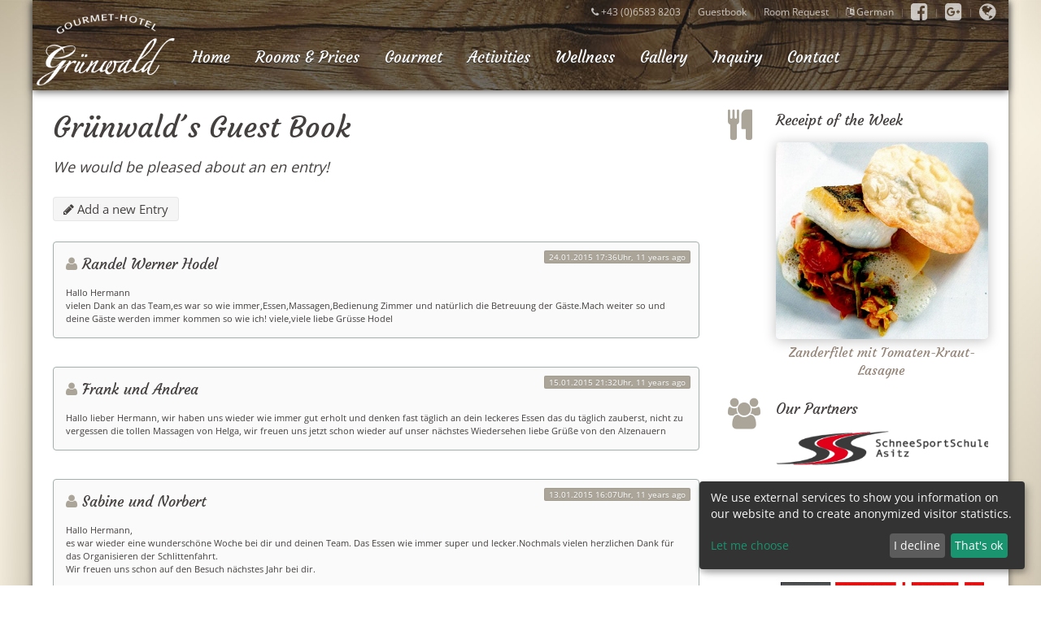

--- FILE ---
content_type: text/html; charset=utf-8
request_url: https://hotel-gruenwald.at/en/guestbook/?s=8
body_size: 8069
content:
<!DOCTYPE html>
<html lang="en">
<head>
    <meta http-equiv="content-type" content="text/html; charset=utf-8"/>
    <meta charset="utf-8">
    <title>Grünwald´s Guest Book - Hotel Grünwald</title>
    <meta name="description" content="We would be pleased about an en entry!" />
    <meta name="viewport" content="width=device-width, initial-scale=1.0"/>
    <meta name="robots" content="noindex, follow" />    
    <link rel="stylesheet" type="text/css" href="/site/assets/pwpc/pwpc-4957974bb7b8c0f835759219e6e83fa80492d988.css" />
        <!-- Languages -->
            <link rel="alternate" hreflang="de" href="/gaestebuch/" />                
    <!-- FB -->
    <meta property="og:title" content="Guestbook" />
    <meta property="og:site_name" content="Hotel Grünwald"/>
    <meta property="og:url" content="https://hotel-gruenwald.at/en/guestbook/" />
    <meta property="og:description" content="We would be pleased about an en entry!" />
    <meta property="og:image" content="http://hotel-gruenwald.at/site/templates/img/logo_fb.png" />
    <!-- Favicon -->
    <link rel="apple-touch-icon" sizes="57x57" href="/apple-touch-icon-57x57.png?v=oLL7XBYG9d">
    <link rel="apple-touch-icon" sizes="60x60" href="/apple-touch-icon-60x60.png?v=oLL7XBYG9d">
    <link rel="apple-touch-icon" sizes="72x72" href="/apple-touch-icon-72x72.png?v=oLL7XBYG9d">
    <link rel="apple-touch-icon" sizes="76x76" href="/apple-touch-icon-76x76.png?v=oLL7XBYG9d">
    <link rel="apple-touch-icon" sizes="114x114" href="/apple-touch-icon-114x114.png?v=oLL7XBYG9d">
    <link rel="apple-touch-icon" sizes="120x120" href="/apple-touch-icon-120x120.png?v=oLL7XBYG9d">
    <link rel="apple-touch-icon" sizes="144x144" href="/apple-touch-icon-144x144.png?v=oLL7XBYG9d">
    <link rel="apple-touch-icon" sizes="152x152" href="/apple-touch-icon-152x152.png?v=oLL7XBYG9d">
    <link rel="apple-touch-icon" sizes="180x180" href="/apple-touch-icon-180x180.png?v=oLL7XBYG9d">
    <link rel="icon" type="image/png" href="/favicon-32x32.png?v=oLL7XBYG9d" sizes="32x32">
    <link rel="icon" type="image/png" href="/android-chrome-192x192.png?v=oLL7XBYG9d" sizes="192x192">
    <link rel="icon" type="image/png" href="/favicon-96x96.png?v=oLL7XBYG9d" sizes="96x96">
    <link rel="icon" type="image/png" href="/favicon-16x16.png?v=oLL7XBYG9d" sizes="16x16">
    <link rel="manifest" href="/manifest.json?v=oLL7XBYG9d">
    <link rel="mask-icon" href="/safari-pinned-tab.svg?v=oLL7XBYG9d">
    <link rel="shortcut icon" href="/favicon.ico?v=oLL7XBYG9d">
    <meta name="msapplication-TileColor" content="#da532c">
    <meta name="msapplication-TileImage" content="/mstile-144x144.png?v=oLL7XBYG9d">
    <meta name="theme-color" content="#ffffff">
    <!--[if lt IE 9]>
    <script src="https://oss.maxcdn.com/libs/html5shiv/3.7.0/html5shiv.js"></script>
    <script src="https://oss.maxcdn.com/libs/respond.js/1.4.2/respond.min.js"></script>
    <![endif]-->
</head>
<body class="page-gaestebuch">
    <div class="uk-container uk-container-center uk-padding-remove" id="topWrapper">
        <header id="header">
        <div id="topbar" class="uk-hidden-small uk-contrast">
            <div class="uk-grid">
                <div class="uk-width-3-3">
                    <div class="uk-flex uk-flex-right">
                        <ul class="uk-subnav uk-subnav-line">
                            <li><a href="tel:+4365838203" title="anrufen"><i class="uk-icon-phone"></i><span> +43 (0)6583 8203</span></a></li>
                            <li><a href="/en/guestbook/" class="uk-active">Guestbook</a></li>
                            <li><a href="/en/inquiry/" class="">Room Request</a></li>
                            <li><a href="/gaestebuch/" class="languageSwitchSingle" title="Watch Page Guestbook  in German language."><i class="uk-icon-language"></i> German</a></li>
                                                            <li><a href="https://www.facebook.com/Gourmet-Hotel-Grünwald-212612238772890" target="_blank" data-uk-tooltip title="Hotel Grünwald on Facebook" rel="nofollow"><i class="uk-icon-facebook-square uk-icon-medium"></i></a></li>
                                                            <li><a href="https://plus.google.com/100132943691698126705" target="_blank" data-uk-tooltip title="Hotel Grünwald on Google Plus" rel="nofollow"><i class="uk-icon-google-plus-square uk-icon-medium"></i></a></li>
                                                            <li><a href="https://goo.gl/maps/uoY6vH2aWYx" target="_blank" data-uk-tooltip title="Hotel Grünwald on Google Maps" rel="nofollow"><i class="uk-icon-globe uk-icon-medium"></i></a></li>
                                                    </ul>
                    </div>
                </div>
            </div>
        </div>
        <nav class="uk-navbar uk-navbar-attached" data-uk-sticky="{top:-400}" id="mainnavbar">
            <div class="uk-navbar-brand uk-hidden-small brand-desktop">
                <a href="https://hotel-gruenwald.at/en/" title="Hotel Grünwald"><span class="uk-hidden">Hotel Grünwald</span></a>
            </div>

            <ul class="mainmenu uk-navbar-nav uk-hidden-small">
<li><a href="/en/">Home</a></li>
<li><a href="/en/rooms-prices/">Rooms &amp; Prices</a></li>
<li><a href="/en/gourmet/">Gourmet</a></li>
<li><a href="/en/activities/">Activities</a></li>
<li><a href="/en/wellness/">Wellness</a></li>
<li><a href="/en/gallery/">Gallery</a></li>
<li><a href="/en/inquiry/">Inquiry</a></li>
<li><a href="/en/contact/">Contact</a></li>
</ul>

            <div class="uk-navbar-content uk-navbar-flip uk-visible-small">
                <a href="#mobileMenu" class="uk-navbar-toggle uk-text-contrast" data-uk-offcanvas></a>
            </div>
            <div class="uk-navbar-content uk-navbar-flip uk-visible-small mobile-language-switch">
                <a href="/gaestebuch/" class="languageSwitchSingle uk-button uk-button-small" title="Watch Page Guestbook  in German language."><i class="uk-icon-language"></i> DE</a>
            </div>
            <div class="uk-navbar-brand uk-visible-small brand-mobile">
                <a href="https://hotel-gruenwald.at/en/" title="Hotel Grünwald"><img src="/site/assets/files/1036/gruenwald-logo_top-left.250x0.png" class="uk-responsive-height" alt="Gourmet Hotel Grünwald Leogang" /></a>
            </div>

        </nav>
        </header>
        <div id="maincontent" role="main">




    <div class="uk-margin-left uk-margin-right uk-margin-top">
                    <div class="uk-grid">
                <div class="uk-width-small-10-10 uk-width-medium-7-10">
                    <article class="uk-article">
                    <h1>Grünwald´s Guest Book</h1>                                                    <p class="uk-article-lead">We would be pleased about an en entry!</p>
                    <div class="uk-article-divider"></div>
                                <div class="uk-margin-right">
                                    </div>
            </article>                                        <button class="uk-button uk-margin-bottom" data-uk-toggle="{target:'#commentFormContainer'}"><i class="uk-icon-pencil"></i> Add a new Entry</button><div class="uk-overflow-hidden"><div id="commentFormContainer" class="uk-panel uk-panel-box uk-animation-slide-top uk-margin-bottom uk-hidden"><div id='CommentForm' class='CommentForm_new'><form id='CommentForm_form' class='CommentForm uk-form  CommentFormNormal' action='./#CommentForm' method='post'><p class='CommentFormCite CommentForm_cite'><label for='CommentForm_cite'>Your Name</label><input type='text' name='cite' class='required' required='required' id='CommentForm_cite' value='' maxlength='128' /></p><p class='CommentFormEmail CommentForm_email'><label for='CommentForm_email'>Your E-Mail</label><input type='text' name='email' class='required email' required='required' id='CommentForm_email' value='' maxlength='255' /></p><p class='CommentFormText CommentForm_text'><label for='CommentForm_text'>Your Guestbook Entry</label><textarea name='text' class='required' required='required' id='CommentForm_text' rows='5' cols='50'></textarea></p><p class='CommentFormSubmit CommentForm_submit'><button type='submit' name='CommentForm_submit' id='CommentForm_submit' class='' value='1'>Submit</button><input type='hidden' name='page_id' value='1196' /></p></form></div><!--/CommentForm--></div></div>                    <div class="uk-panel uk-panel-box">
        <div class="uk-panel-badge uk-badge">24.01.2015 17:36Uhr, 11 years ago</div>
        <h2 class="uk-panel-title"><i class="uk-icon-user uk-text-primary"></i> Randel Werner    Hodel</h3>
            <div class="uk-text-small">Hallo Hermann<br />
vielen Dank an das Team,es war so wie immer,Essen,Massagen,Bedienung Zimmer und nat&uuml;rlich die Betreuung der G&auml;ste.Mach weiter so und deine G&auml;ste werden immer kommen so wie ich! viele,viele liebe Gr&uuml;sse Hodel</div>
        </div><div class="uk-panel uk-panel-box">
        <div class="uk-panel-badge uk-badge">15.01.2015 21:32Uhr, 11 years ago</div>
        <h2 class="uk-panel-title"><i class="uk-icon-user uk-text-primary"></i> Frank und Andrea</h3>
            <div class="uk-text-small">Hallo lieber Hermann, wir haben uns wieder wie immer gut erholt und denken fast t&auml;glich an dein leckeres Essen das du t&auml;glich zauberst, nicht zu vergessen die tollen Massagen von Helga, wir freuen uns jetzt schon wieder auf unser n&auml;chstes Wiedersehen liebe Gr&uuml;&szlig;e von den Alzenauern</div>
        </div><div class="uk-panel uk-panel-box">
        <div class="uk-panel-badge uk-badge">13.01.2015 16:07Uhr, 11 years ago</div>
        <h2 class="uk-panel-title"><i class="uk-icon-user uk-text-primary"></i> Sabine und Norbert</h3>
            <div class="uk-text-small">Hallo Hermann,<br />
es war wieder eine wundersch&ouml;ne Woche bei dir und deinen Team. Das Essen wie immer super und lecker.Nochmals vielen herzlichen Dank f&uuml;r das Organisieren der Schlittenfahrt.<br />
Wir freuen uns schon auf den Besuch n&auml;chstes Jahr bei dir.</div>
        </div><div class="uk-panel uk-panel-box">
        <div class="uk-panel-badge uk-badge">09.01.2015 11:12Uhr, 11 years ago</div>
        <h2 class="uk-panel-title"><i class="uk-icon-user uk-text-primary"></i> Gerlinde, Martin, Lydia, Timo, Jonas, Luca und Ver</h3>
            <div class="uk-text-small">Lieber Hermann,<br />
<br />
...viel zu schnell war unser super Urlaub bei Dir und Deinem f&uuml;rsorglichen Team wieder vorbei. <br />
Wir kommen immer ein St&uuml;ck nach Hause, wenn wir in den Gr&uuml;nwald zu Dir kommen.<br />
<br />
Nachdem wir, und vor allem unsere Eltern, vor &uuml;ber 20 Jahren und seither regelm&auml;&szlig;ig im Gr&uuml;nwald waren, freuen sich nun auch unsere Kinder schon wieder auf n&auml;chstes Jahr sowie die kulinarischen und erholsamen Tage bei Dir.<br />
<br />
Die vielf&auml;ltige Salatbar, Deine ausgefallenen Koch-Kreationen samt Dessert, z.B. das Hutessen und das ganze Ambiente vermissen wir nun allabendlich.<br />
Die gem&uuml;tlichen und geschmackvoll eingerichteten Zimmer, vor allem das &quot;Himmelbett&quot;, bleiben uns auch wieder in sehr guter Erinnerung.<br />
<br />
Ein ganz herzliches Dankesch&ouml;n an Dich und Dein Team f&uuml;r Eure Freundlichkeit, Herzlichkeit und Aufmerksamkeit, die die Woche wieder unverge&szlig;lich gemacht haben!<br />
<br />
Es gr&uuml;&szlig;en ganz herzlich <br />
Gerlinde, Martin, Lydia, Timo, Jonas, Luca und Veronika</div>
        </div><div class="uk-panel uk-panel-box">
        <div class="uk-panel-badge uk-badge">08.01.2015 17:16Uhr, 11 years ago</div>
        <h2 class="uk-panel-title"><i class="uk-icon-user uk-text-primary"></i> Ernst+Heidi</h3>
            <div class="uk-text-small">Hallo Hermann,<br />
auch wenn der Schnee heuer &quot;etwas weniger&quot; war als wir dies in den letzten Jahren gewohnt waren war es durch die tollen Stunden im Gr&uuml;nwald trotzdem wieder ein super Weihnachtsurlaub. Ein besonderes Lob verdient dieses mal das Beschneiungsteam der Leoganger Bergbahnen, das bei diesen Temperaturen wirklich super gearbeitet hat. Sehr positiv fand ich auch den reduzierten Skipass Preis. Das ist nicht in allen Skigebieten selbstverst&auml;ndlich.</div>
        </div><div class="uk-panel uk-panel-box">
        <div class="uk-panel-badge uk-badge">04.01.2015 19:47Uhr, 11 years ago</div>
        <h2 class="uk-panel-title"><i class="uk-icon-user uk-text-primary"></i> Barbara Gappmaier</h3>
            <div class="uk-text-small">Ihr habt ein wirklich w&uuml;ndersch&ouml;nes Hotel!</div>
        </div><div class="uk-panel uk-panel-box">
        <div class="uk-panel-badge uk-badge">10.09.2014 14:02Uhr, 11 years ago</div>
        <h2 class="uk-panel-title"><i class="uk-icon-user uk-text-primary"></i> Familie Gr&uuml;nberger</h3>
            <div class="uk-text-small">Hallo Hermann<br />
<br />
Einfach DANKE !<br />
Ich m&ouml;chte mich nochmals herzlich f&uuml;r deine ganz ausgezeichneten Kochk&uuml;nste, und dass du mir meine Extraw&uuml;nsche (riesige Portionen etc. :) ) immer gern erf&uuml;llt hast, bedanken! Speziell die &uuml;berraschend aufgetauchte Sachertorte, als mich der Uni-Stress schon wieder fast eingeholt hatte. Und auch wenn du es schon so oft von mir/uns geh&ouml;rt hast, sie schmeckte ausgezeichnet. <br />
Die 2 kg mehr auf meinen Rippen sind aber mit Sicherheit nicht meine einzigen bleibenden Erinnerungen an diese Zeit des Genie&szlig;ens und Erholens!<br />
So w&uuml;nsche ich dir nach dem Ende der Saison eine genauso sch&ouml;ne und entspannte Zeit, wie wir bei dir verbracht haben, um wieder die Ruhe und Kraft f&uuml;r die Zukunft zu finden. <br />
<br />
Auf ein baldiges Wiedersehen!<br />
<br />
Stefan<br />
Maria und Dietmar Gr&uuml;nberger</div>
        </div><div class="uk-panel uk-panel-box">
        <div class="uk-panel-badge uk-badge">10.09.2014 10:19Uhr, 11 years ago</div>
        <h2 class="uk-panel-title"><i class="uk-icon-user uk-text-primary"></i> J&uuml;rgen Vent</h3>
            <div class="uk-text-small">Hallo Hermann,<br />
wie immer habe ich mich in meinem Urlaub im Gr&uuml;nwald super wohl gef&uuml;hlt. Dir und Deinem Team m&ouml;chte ich herzlich f&uuml;r die tolle Leistung, die Ihr tagt&auml;glich erbringt, danken. Ich freue mich auf ein Wiedersehen im M&auml;rz.<br />
Liebe Gr&uuml;&szlig;e<br />
J&uuml;rgen</div>
        </div><div class="uk-panel uk-panel-box">
        <div class="uk-panel-badge uk-badge">31.08.2014 21:42Uhr, 11 years ago</div>
        <h2 class="uk-panel-title"><i class="uk-icon-user uk-text-primary"></i> P&uuml;gerl Reinhard</h3>
            <div class="uk-text-small">Hallo Hermann,<br />
wir waren total begeistert von diesem wundersch&ouml;nen Haus.<br />
Du und dein Team, ihr achtet auf jedes kleine Detail, man merkt sofort das dieses Hotel mit Liebe und Leidenschaft gef&uuml;hrt wird und zwar in jedem Bereich, egal ob in der K&uuml;che, im Garten oder in den Zimmern.<br />
Wir haben uns sehr wohl gef&uuml;hlt und werden bald wiederkommen.<br />
Vielen Dank f&uuml;r alles<br />
Familie P&uuml;gerl</div>
        </div><div class="uk-panel uk-panel-box">
        <div class="uk-panel-badge uk-badge">18.08.2014 15:32Uhr, 11 years ago</div>
        <h2 class="uk-panel-title"><i class="uk-icon-user uk-text-primary"></i> Agatchen und Marita</h3>
            <div class="uk-text-small">Hallo ihr Lieben, <br />
<br />
vielen, lieben Dank f&uuml;r die sch&ouml;ne Zeit in Leogang! Bestes Hotel der Welt und man f&uuml;hlt sich wie zu hause. Hermann---deine Mitarbeiter waren auch einfach wieder klasse und Bianca ist in deinem Team eine echte Bereicherung !!!Wir freuen uns schon wieder auf Silvester :-)  Die Schmotti`s</div>
        </div><div class="uk-panel uk-panel-box">
        <div class="uk-panel-badge uk-badge">15.08.2014 19:24Uhr, 11 years ago</div>
        <h2 class="uk-panel-title"><i class="uk-icon-user uk-text-primary"></i> Fam. Beer</h3>
            <div class="uk-text-small">Servus Hermann!<br />
Herzlichen Dank f&uuml;r die sch&ouml;ne Zeit, die wir wieder bei Dir verbringen durften. Wir haben uns wie immer sauwohl gef&uuml;hlt und freuen uns schon auf&#039;s n&auml;chste Jahr! Gr&uuml;&szlig; uns Deine flei&szlig;igen Bienen Bianca, Maria, Olga und Aslan!<br />
Liebe Gr&uuml;&szlig;e aus Regensburg, die Beerchens</div>
        </div><div class="uk-panel uk-panel-box">
        <div class="uk-panel-badge uk-badge">10.08.2014 09:01Uhr, 11 years ago</div>
        <h2 class="uk-panel-title"><i class="uk-icon-user uk-text-primary"></i> Fam. Jarosch</h3>
            <div class="uk-text-small">Lieber Hermann, <br />
wir m&ouml;chten uns auf diesem Wege noch einmal ganz lieb bei Dir und deinem Team f&uuml;r den in jeder Hinsicht gelungenen Urlaub bedanken. F&uuml;r die gem&uuml;tliche Unterbringung, das super leckere Essen und f&uuml;r eure Herzlichkeit schlagen wir zu Hause schon m&auml;chtig die Werbetrommel. Wir kommen gern wieder. Bleibt alle sch&ouml;n gesund und liebe Gr&uuml;&szlig;e aus Pirna<br />
von Justus, Hanna, Gerd und Conny</div>
        </div><div class="uk-panel uk-panel-box">
        <div class="uk-panel-badge uk-badge">06.08.2014 18:54Uhr, 11 years ago</div>
        <h2 class="uk-panel-title"><i class="uk-icon-user uk-text-primary"></i> Fam.Barthel</h3>
            <div class="uk-text-small">Hallo lieber Hermann, unser Urlaub bei dir war super und  dein Essen erstklassig. Wir haben uns sauwohl bei dir gef&uuml;hlt. Mach weiter so - wir kommen gerne wieder. Herzliche Gr&uuml;&szlig;e von den Pirnaern  Gunar, Uta und Nils.</div>
        </div><div class="uk-panel uk-panel-box">
        <div class="uk-panel-badge uk-badge">11.05.2014 13:07Uhr, 12 years ago</div>
        <h2 class="uk-panel-title"><i class="uk-icon-user uk-text-primary"></i> Axel</h3>
            <div class="uk-text-small">Die Wellnessangebote sehen sehr vielversprechend aus. Werde ich mir auf jeden Fall merken und bei dem n&auml;chsten Urlaub in Erw&auml;gung ziehen. Viele Gr&uuml;&szlig;e und danke f&uuml;r die tolle Seite.<br />
Axel</div>
        </div><div class="uk-panel uk-panel-box">
        <div class="uk-panel-badge uk-badge">07.03.2014 07:03Uhr, 12 years ago</div>
        <h2 class="uk-panel-title"><i class="uk-icon-user uk-text-primary"></i> schnappen.at</h3>
            <div class="uk-text-small">Hat vorhin nicht richtig funktioniert, deshalb noch einmal. Liebe Gr&uuml;&szlig;e aus Eisenstadt</div>
        </div><div class="uk-panel uk-panel-box">
        <div class="uk-panel-badge uk-badge">07.03.2014 07:02Uhr, 12 years ago</div>
        <h2 class="uk-panel-title"><i class="uk-icon-user uk-text-primary"></i> schnappen.at</h3>
            <div class="uk-text-small">Wundersch&ouml;nes Gebiet. Vielleicht schaffen wir es heuer. Liebe Gr&uuml;&szlig;e aus dem Burgenland</div>
        </div><div class="uk-panel uk-panel-box">
        <div class="uk-panel-badge uk-badge">22.11.2013 23:39Uhr, 12 years ago</div>
        <h2 class="uk-panel-title"><i class="uk-icon-user uk-text-primary"></i> Fam. Dymek</h3>
            <div class="uk-text-small">Hallo ihr  Lieben,  die neuen R&auml;umlichkeiten sehen echt sch&ouml;n aus.  Wir freuen uns schon auf Weihnachten - mal alles live sehen. <br />
<br />
Die Dymek&#039;s</div>
        </div><div class="uk-panel uk-panel-box">
        <div class="uk-panel-badge uk-badge">21.11.2013 16:28Uhr, 12 years ago</div>
        <h2 class="uk-panel-title"><i class="uk-icon-user uk-text-primary"></i> Monika &amp; J&uuml;rgen</h3>
            <div class="uk-text-small">Hallo Ihr Lieben,<br />
wir freuen uns schon jetzt darauf, die Gaststube nach dem Umbau im J&auml;nner wieder betreten zu d&uuml;rfen. Wir sind uns sicher, dass alles das, was Ihr nun wieder geschaffen habt, bestimmt nur zu einem Ergebnis f&uuml;hren wird ...<br />
Die gro&szlig;e Zahl Eurer Stammg&auml;ste wird sich noch wohler bei Euch f&uuml;hlen, wie  sie es eh schon tut.<br />
Liebe Gr&uuml;&szlig;e von Monika und J&uuml;rgen und auch dem Rest der Family</div>
        </div><div class="uk-panel uk-panel-box">
        <div class="uk-panel-badge uk-badge">26.10.2013 22:11Uhr, 12 years ago</div>
        <h2 class="uk-panel-title"><i class="uk-icon-user uk-text-primary"></i> Simone &amp; Steffen</h3>
            <div class="uk-text-small">Hallo Ihr Lieben!<br />
Wir freuen uns, bald die neuen R&auml;umlichkeiten begutachten zu k&ouml;nnen. Es dauert ja nicht mehr lange....<br />
Viele liebe Gr&uuml;&szlig;e aus der Pfalz <br />
Simone &amp; Steffen</div>
        </div><div class="uk-panel uk-panel-box">
        <div class="uk-panel-badge uk-badge">08.04.2013 15:44Uhr, 13 years ago</div>
        <h2 class="uk-panel-title"><i class="uk-icon-user uk-text-primary"></i> Peter Bach</h3>
            <div class="uk-text-small">Hallo ihr Lieben,<br />
ein riesengro&szlig;es Danke Sch&ouml;n f&uuml;r diese tolle Woche!!<br />
Es war einfach wunderbar und ich habe mich mehr als wohlgef&uuml;hlt. <br />
Jetzt wieder zu Hause z&auml;hle ich schon die Tage bis zu meinem n&auml;chsten Aufenthalt bei Euch! Beim n&auml;chsten mal wieder mit Leon!<br />
Bleibt so wie ihr seid und alles Gute f&uuml;r die n&auml;chsten Jahre.<br />
Liebe Gr&uuml;&szlig;e aus Bad Zwesten<br />
Peter</div>
        </div><ul class="uk-pagination"><li><a href="?s=7"><i class="uk-icon-angle-double-left"></i></a></li><li><a href="?s=1">1</a></li><li><a href="?s=2">2</a></li><li><a href="?s=3">3</a></li><li><a href="?s=4">4</a></li><li><a href="?s=5">5</a></li><li><a href="?s=6">6</a></li><li><a href="?s=7">7</a></li><li class="uk-active"><span>8</span></li><li><a href="?s=9">9</a></li><li><a href="?s=10">10</a></li><li><a href="?s=11">11</a></li><li><a href="?s=12">12</a></li><li><a href="?s=13">13</a></li><li><a href="?s=14">14</a></li><li><a href="?s=15">15</a></li><li><a href="?s=9"><i class="uk-icon-angle-double-right"></i></a></li></ul>                </div>
                <div class="uk-width-small-10-10 uk-width-medium-3-10 sidebarContent" role="complementary"><div class="uk-grid uk-margin-bottom">
        <div class="uk-width-medium-1-6 uk-width-small-6-6 uk-hidden-small">
            <i class="uk-icon-cutlery uk-icon-large uk-text-primary"></i>
        </div>
        <div class="uk-width-medium-5-6 uk-with-small-6-6">
                            <h3><i class="uk-icon-cutlery uk-text-primary uk-visible-small"></i> Receipt of the Week</h3>
                                        <figure>
                    <a href="/en/gourmet/receipt-of-the-month/" data-uk-modal="{target:'#rezept-1190'}"><img src="/site/assets/files/1190/teaser_zanderfilet_gr.400x0.jpg" class="uk-responsive-width uk-border-rounded box-shadow uk-margin-small-bottom" alt="Zanderfilet mit Tomaten-Kraut-Lasagne" rel="nofollow"></a>
                    <figcaption class="uk-thumbnail-caption"><a href="/en/gourmet/receipt-of-the-month/" class="uk-h4 no-underline" data-uk-modal="{target:'#rezept-1190'}">Zanderfilet mit Tomaten-Kraut-Lasagne</a></figcaption>
                </figure>
                    </div>
    </div>
    <div id="rezept-1190" class="uk-modal uk-modal-ajax" data-url="/en/gourmet/receipt-of-the-month/">
        <div class="uk-modal-dialog">
            <a class="uk-modal-close uk-close"></a>
            <div class="ajax-content"></div>
        </div>
    </div><div class="uk-grid">
        <div class="uk-width-1-6">
            <i class="uk-icon-users uk-icon-large uk-text-primary"></i>
        </div>
        <div class="uk-width-5-6">
                            <h3>Our Partners</h3>
                                        <a href="https://sss-asitz.at/de/" target="_blank" class="uk-display-block uk-margin-bottom" title="Asitz Snow Sports School - Best of Salzburg Ski Schools">
                                            <img src="/site/assets/files/1154/sss-asitz.400x0.png" class="uk-border-rounded uk-responsive-width" alt="Asitz Snow Sports School" />
                                    </a>
                            <a href="http://www.rsleogang.com/" target="_blank" class="uk-display-block uk-margin-bottom" title="Riedlsperger Sportshop - The first address when it comes to your equipment.">
                                            <img src="/site/assets/files/1153/riedlsperger-logo.400x0.png" class="uk-border-rounded uk-responsive-width" alt="Riedlsperger Sportshop" />
                                    </a>
                            <a href="http://www.saalbach.com/" target="_blank" class="uk-display-block uk-margin-bottom" title="Skicircus Saalbach Hinterglemm - Leogang - Fieberbrunn - Welcome to the Home of Lässig">
                                            <img src="/site/assets/files/1213/logo_skicircus.400x0.png" class="uk-border-rounded uk-responsive-width" alt="Skicircus Saalbach Hinterglemm - Leogang - Fieberbrunn" />
                                    </a>
                            <a href="http://www.leogang.at/" target="_blank" class="uk-display-block uk-margin-bottom" title="Town Hall Leogang - Information from the town hall Leogang.">
                                            <img src="/site/assets/files/1214/logo-leogang.400x0.png" class="uk-border-rounded uk-responsive-width" alt="Town Hall Leogang" />
                                    </a>
                            <a href="http://www.saalfelden-leogang.com/" target="_blank" class="uk-display-block uk-margin-bottom" title="tourism association Leogang Saalfelden - The holiday region Leogang Saalfelden offers a top range of accommodation, sport and fun for your perfect holiday!">
                                            <img src="/site/assets/files/1212/logo_sale.400x0.png" class="uk-border-rounded uk-responsive-width" alt="tourism association Leogang Saalfelden" />
                                    </a>
                    </div>
    </div></div>
            </div>
            </div>




</div><!-- end mainContent -->

<footer class="footer uk-block uk-block-secondary uk-contrast uk-margin-large-top box-shadow-top" id="organizationData" itemscope itemtype="http://schema.org/Organization">
    <div class="uk-margin uk-margin-left uk-margin-right">
    <div class="uk-grid uk-grid-divider" data-uk-grid-margin>
    <div class="uk-width-medium-1-3">
        <div class="uk-grid">
            <div class="uk-width-1-6">
                <i class="uk-icon-tag uk-icon-large uk-text-primary"></i>
            </div>
            <div class="uk-width-5-6">
                <div role="heading" class="uk-h3">Contact</div>
                <ul class="uk-list">
                    <li itemprop="telephone"><a href="tel:+4365838203" title="anrufen"><i class="uk-icon-phone"></i><span> +43 (0)6583 8203</span></a></li>
                    <li itemprop="email"><noscript data-emo="Q76BNr2EwWXouqyvur8PGVMJNqdZN7.XwqzTw42Mwq54hqdO9VyXnoKXNH8kw_Xo8qMJNqzBlUpFlVxvhVxgnW0CN1KWu7yDlDXocqkTNqpPuoMEuRwEu7.zw1niQj.vQoKThqEka7JPc7xk9qctcqxgcUykwj5JcYzPh_0Z"></noscript></li>
                    <li><a href="/en/imprint/" class=""><i class="uk-icon-gavel"></i> Imprint</a></li>
                    <li><a href="/en/gtc/" class=""><i class="uk-icon-certificate"></i> GTC</a></li>
                    <li><a href="/en/privacy-policy/" class=""><i class="uk-icon-certificate"></i> Privacy Policy</a></li>
                    <li><a href="#" onclick="klaro.show(); return false;"><i class="uk-icon-user"></i> Datenschutzeinstellungen</a></li>
                </ul>
            </div>
        </div>
    </div>

    <div class="uk-width-medium-1-3">
        <div class="uk-grid">
            <div class="uk-width-1-6">
                <i class="uk-icon-globe uk-icon-large uk-text-primary"></i>
            </div>
            <div class="uk-width-5-6">
                <div role="heading" class="uk-h3">Address</div>
                <ul class="uk-list">
                    <li itemprop="name">Hotel Grünwald</li>
                    <li itemprop="address">Dorf 23<br />
5771 Leogang</li>
                </ul>
                <meta itemprop="logo" content="http://hotel-gruenwald.at/site/templates/img/logo_fb.png" />
                <meta itemprop="url" content="http://hotel-gruenwald.at/" />
            </div>
        </div>
    </div>

    <div class="uk-width-medium-1-3">
        <div class="uk-grid">
            <div class="uk-width-1-6">
                <i class="uk-icon-info-circle uk-icon-large uk-text-primary"></i>
            </div>
            <div class="uk-width-5-6">
                <ul class="uk-list">
                    <li><a href="/gaestebuch/" class="languageSwitchSingle" title="Watch Page Guestbook  in German language."><i class="uk-icon-language"></i> German</a></li>
                    <li><a href="/en/contact/" class=""><i class="uk-icon-envelope"></i> Contact</a></li>
                                    </ul>
                                    <a href="https://www.facebook.com/Gourmet-Hotel-Grünwald-212612238772890" target="_blank" data-uk-tooltip title="Hotel Grünwald on Facebook" class="uk-icon-button uk-icon-facebook-square" rel="nofollow"></a>
                                    <a href="https://plus.google.com/100132943691698126705" target="_blank" data-uk-tooltip title="Hotel Grünwald on Google Plus" class="uk-icon-button uk-icon-google-plus-square" rel="nofollow"></a>
                                    <a href="https://goo.gl/maps/uoY6vH2aWYx" target="_blank" data-uk-tooltip title="Hotel Grünwald on Google Maps" class="uk-icon-button uk-icon-globe" rel="nofollow"></a>
                            </div>
        </div>
    </div>
    </div>
    </div>
</footer>

<div id="mobileMenu" class="uk-offcanvas">
    <div class="uk-offcanvas-bar uk-offcanvas-bar-flip">
        <ul class="uk-nav uk-nav-parent-icon uk-nav-offcanvas"><li><a href="/en/">Home</a></li>
<li><a href="/en/rooms-prices/">Rooms &amp; Prices</a></li>
<li><a href="/en/gourmet/">Gourmet</a></li>
<li><a href="/en/activities/">Activities</a></li>
<li><a href="/en/wellness/">Wellness</a></li>
<li><a href="/en/gallery/">Gallery</a></li>
<li><a href="/en/inquiry/">Inquiry</a></li>
<li><a href="/en/contact/">Contact</a></li>
</ul>
        <hr class="uk-grid-divider" />
        <ul class="uk-nav uk-nav-parent-icon uk-nav-offcanvas">
            <li><a href="tel:+4365838203" title="anrufen"><i class="uk-icon-phone"></i><span> +43 (0)6583 8203</span></a></li>
            <li><a href="/en/guestbook/" class="uk-active">Guestbook</a></li>
            <li><a href="/en/inquiry/" class="">Room Request</a></li>
            <li><a href="/gaestebuch/" class="languageSwitchSingle" title="Watch Page Guestbook  in German language."><i class="uk-icon-language"></i> German</a></li>
                            <li><a href="https://www.facebook.com/Gourmet-Hotel-Grünwald-212612238772890" target="_blank"><i class="uk-icon-facebook-square uk-icon-medium"></i> Facebook</a></li>
                            <li><a href="https://plus.google.com/100132943691698126705" target="_blank"><i class="uk-icon-google-plus-square uk-icon-medium"></i> Google Plus</a></li>
                            <li><a href="https://goo.gl/maps/uoY6vH2aWYx" target="_blank"><i class="uk-icon-globe uk-icon-medium"></i> Google Maps</a></li>
                    </ul>
    </div>
</div>

</div><!-- end topWrapper -->
<script src="/site/assets/pwpc/pwpc-8fe25e78b7ec025b144850ac0a817d010e959eb5.js"></script>



<!-- Google Tag Manager -->
<script data-type="application/javascript" type="text/plain" data-name="googleAnalytics">(function(w,d,s,l,i){w[l]=w[l]||[];w[l].push({'gtm.start':
        new Date().getTime(),event:'gtm.js'});var f=d.getElementsByTagName(s)[0],
        j=d.createElement(s),dl=l!='dataLayer'?'&l='+l:'';j.async=true;j.src=
        'https://www.googletagmanager.com/gtm.js?id='+i+dl;f.parentNode.insertBefore(j,f);
    })(window,document,'script','dataLayer','GTM-WKM8N2Z');</script>
<!-- End Google Tag Manager -->

<script>var emo = emo || {}; emo.key = 'ZKjY6y7rn2L9IpGQa81_mxqHhwNulcsfBJoWOEVRFve3kTgPzdtDXMU405bSC.iA';</script>
</body>
</html>